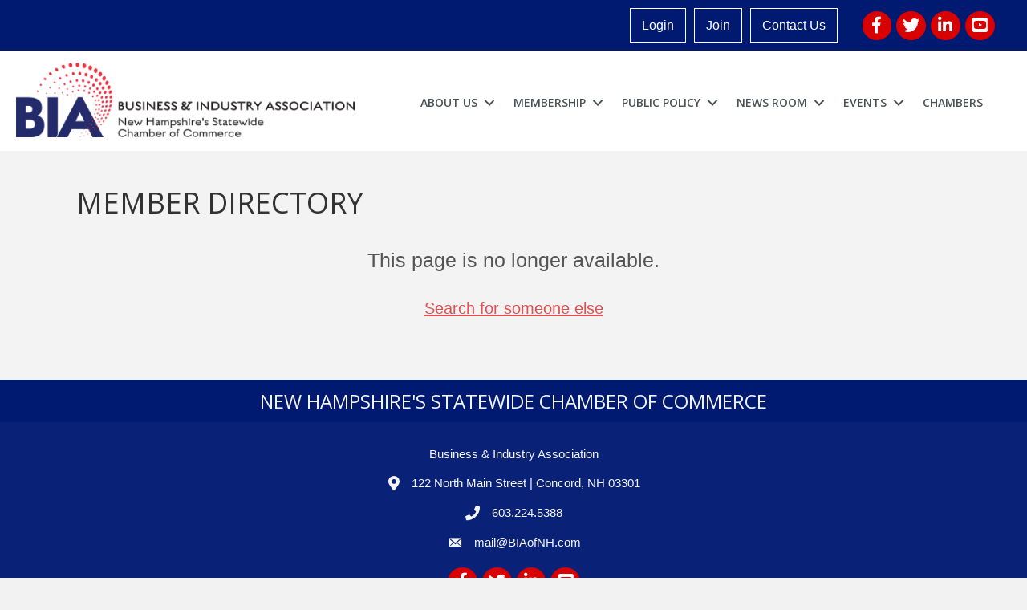

--- FILE ---
content_type: text/javascript
request_url: https://polo.feathr.co/v1/analytics/match/script.js?a_id=62b098c04cee002467be738b&pk=feathr
body_size: -594
content:
(function (w) {
    
        
    if (typeof w.feathr === 'function') {
        w.feathr('integrate', 'ttd', '697d54bcb93f910002cade1a');
    }
        
        
    if (typeof w.feathr === 'function') {
        w.feathr('match', '697d54bcb93f910002cade1a');
    }
        
    
}(window));